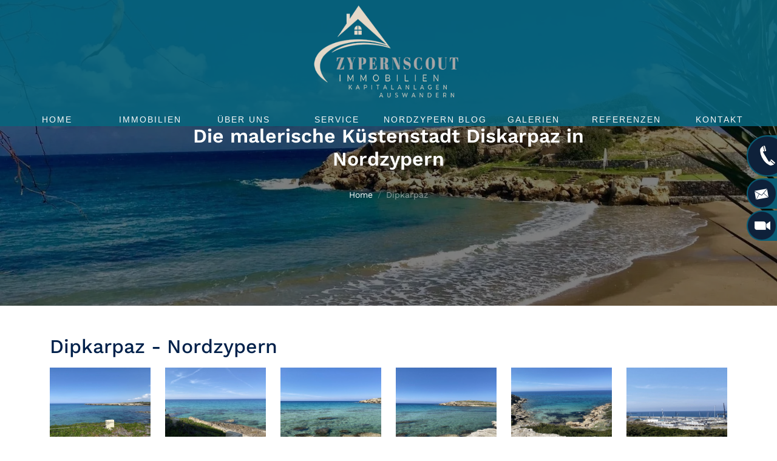

--- FILE ---
content_type: text/html; charset=utf-8
request_url: https://www.zypernscout.de/galerien/dipkarpaz/
body_size: 5029
content:
<!doctype html>
<html lang="de">
<head>
<script id="Cookiebot" src="https://consent.cookiebot.com/uc.js" data-cbid="2247a07d-518a-40e0-80d8-a4840e65c687" data-blockingmode="auto" type="text/javascript"></script>
<script>
var waitForTrackerCount = 0;
function matomoWaitForTracker() {
  if (typeof _paq === 'undefined' || typeof Cookiebot === 'undefined') {
    if (waitForTrackerCount < 40) {
      setTimeout(matomoWaitForTracker, 250);
      waitForTrackerCount++;
      return;
    }
  } else {
    window.addEventListener('CookiebotOnAccept', function (e) {
        consentSet();
    });
    window.addEventListener('CookiebotOnDecline', function (e) {
        consentSet();
    })
  }
}
function consentSet() {
  if (Cookiebot.consent.statistics) {
    _paq.push(['setCookieConsentGiven']);
    _paq.push(['setConsentGiven']);
  } else {
    _paq.push(['forgetCookieConsentGiven']);
    _paq.push(['forgetConsentGiven']);
  }
}
document.addEventListener('DOMContentLoaded', matomoWaitForTracker());
</script>
<meta charset="utf-8" />
<meta name="viewport" content="width=device-width, initial-scale=1" />
<title>Dipkarpaz in Nordzypern</title>
<meta name="description" content="Ein traumhafter Strand, tolles Wetter und wundervolles Wasser... Augen wieder auf und schauen Sie sich Dipkarpaz in Nordzypern an.">
<meta name="robots" content="index, follow">
<link rel="canonical" href="https://www.zypernscout.de/galerien/dipkarpaz/">
<link rel="alternate" hreflang="de" href="https://www.zypernscout.de/galerien/dipkarpaz/">
<meta property="og:title" content="Dipkarpaz in Nordzypern">
<meta property="og:type" content="website">
<meta property="og:description" content="Ein traumhafter Strand, tolles Wetter und wundervolles Wasser... Augen wieder auf und schauen Sie sich Dipkarpaz in Nordzypern an.">
<meta property="og:url" content="https://www.zypernscout.de/galerien/dipkarpaz/">
<meta name="twitter:card" content="summary">
<meta name="twitter:title" content="Dipkarpaz in Nordzypern">
<meta name="twitter:description" content="Ein traumhafter Strand, tolles Wetter und wundervolles Wasser... Augen wieder auf und schauen Sie sich Dipkarpaz in Nordzypern an.">
<meta name="twitter:url" content="https://www.zypernscout.de/galerien/dipkarpaz/"><link rel="icon" href="/media/favicon.png">
<link rel="apple_icon" href="/media/faviconapple.png">
<link rel="stylesheet" href="/fonts/icomoon/style.css" />
<link rel="stylesheet" href="/fonts/flaticon/font/flaticon.css" />
<link rel="stylesheet" href="/css/zypernscout.min.1768742641.css" />
<script>
  var _paq = window._paq = window._paq || [];
  /* tracker methods like "setCustomDimension" should be called before "trackPageView" */
   _paq.push(['requireCookieConsent']);
  _paq.push(['trackPageView']);
  _paq.push(['enableLinkTracking']);
  (function() {
    var u="//zypernscout.ws-monitor.de/";
    _paq.push(['setTrackerUrl', u+'matomo.php']);
    _paq.push(['setSiteId', '1']);
    var d=document, g=d.createElement('script'), s=d.getElementsByTagName('script')[0];
    g.async=true; g.src=u+'matomo.js'; s.parentNode.insertBefore(g,s);
  })();
</script>
<link rel="stylesheet" href="/assets/addons/emailobfuscator/emailobfuscator.css?v=3.0.0"></head>
<body>
<div class="site-mobile-menu site-navbar-target">
	<div class="site-mobile-menu-header">
    	<div class="site-mobile-menu-close">
        	<span class="icofont-close js-menu-toggle"></span>
        </div>
    </div>
    <div class="site-mobile-menu-body"></div>
</div>
<div id="mainNavigation">
	<div class="dropdown me-1">
    	<button type="button" class="btn btn-outline-light btn-sm dropdown-toggle" style="visibility:hidden;" id="dropdownMenuOffset" data-bs-toggle="dropdown" aria-expanded="false" data-bs-offset="10,20">Sprache</button>
        <ul class="dropdown-menu menude" aria-labelledby="dropdownMenuOffset">
        	<li><a class="dropdown-item"><img src="/media/eng.png" alt="Englisch" /></a></li><li><a class="dropdown-item"><img src="/media/de.png" alt="Deutsch" /></a></li>        </ul>
        <nav role="navigation">
        	<div class="text-center"><a href="/" class="brand" style="margin: 0; float: none; text-align:center"> <img class="brand" src="/media/logo.png" width="250" height="170" alt="Zypernscout Immobilien | Kapitalanlagen, Auswandern"> </a></div>
        </nav>
    </div>
    <div class="navbar-expand-md">
    	<div class="navbar-dark text-center my-2">
        	<button class="navbar-toggler w-75" type="button" data-bs-toggle="collapse" data-bs-target="#navbarNavDropdown" aria-controls="navbarNavDropdown" aria-expanded="false" aria-label="Toggle navigation">
            	<span class="navbar-toggler-icon"></span> <span class="align-middle">Menu</span>
            </button>
        </div>
        <div class="text-center mt-3 collapse navbar-collapse" id="navbarNavDropdown">
<ul class="navbar-nav mx-auto"><li class="nav-item"><a href="/">Home</a></li><li class="nav-item dropdown"><a class="nav-item dropdown" href="/immobilien/" id="navbarDropdownMenuLink" role="button" data-bs-toggle="dropdown" aria-expanded="false">Immobilien</a><ul class="dropdown-menu menu"><li><a class="dropdown-item" href="/immobilien/wohnungen/">Wohnungen in Nordzypern</a></li><li><a class="dropdown-item" href="/immobilien/haeuser/">Häuser in Nordzypern</a></li><li><a class="dropdown-item" href="/immobilien/immobilienangebote-miete/">Mietobjekte in Nordzypern</a></li></ul></li><li class="nav-item"><a href="/ueber-uns/">Über uns</a></li><li class="nav-item dropdown"><a class="nav-item dropdown" href="/service/" id="navbarDropdownMenuLink" role="button" data-bs-toggle="dropdown" aria-expanded="false">Service</a><ul class="dropdown-menu menu"><li><a class="dropdown-item" href="/service/newsletter/">Newsletter</a></li><li><a class="dropdown-item" href="/service/after-sales/">After-Sales</a></li><li><a class="dropdown-item" href="/service/einrichten-der-immobilie/">Einrichten der Immobilie</a></li><li><a class="dropdown-item" href="/service/home-staging/">Home Staging</a></li><li><a class="dropdown-item" href="/service/einkaufsberatung/">Einkaufsberatung</a></li><li><a class="dropdown-item" href="/service/faq/">FAQ</a></li><li><a class="dropdown-item" href="/service/nordzypern/">Nordzypern</a></li><li><a class="dropdown-item" href="/service/immobilie-verkaufen/">Immobilie verkaufen</a></li></ul></li><li class="nav-item"><a href="/blog/">Nordzypern Blog</a><ul class="dropdown-menu menu"></ul></li><li class="nav-item dropdown current"><a class="nav-item dropdown" href="/galerien/" id="navbarDropdownMenuLink" role="button" data-bs-toggle="dropdown" aria-expanded="false">Galerien</a><ul class="dropdown-menu menu"><li><a class="dropdown-item" href="/galerien/kulinarisches/">Kulinarisches</a></li><li><a class="dropdown-item" href="/galerien/varosha/">Varosha</a></li><li><a class="dropdown-item" href="/galerien/hotel-arkin-iskele/">Hotel Arkin Iskele</a></li><li><a class="dropdown-item" href="/galerien/eagles-nest/">Eagles Nest</a></li><li><a class="dropdown-item" href="/galerien/golden-beach/">Golden Beach</a></li><li><a class="dropdown-item current" href="/galerien/dipkarpaz/">Dipkarpaz</a></li></ul></li><li class="nav-item dropdown"><a class="nav-item dropdown" href="/referenzen/" id="navbarDropdownMenuLink" role="button" data-bs-toggle="dropdown" aria-expanded="false">Referenzen</a><ul class="dropdown-menu menu"><li><a class="dropdown-item" href="/referenzen/das-sagen-unsere-kunden/">Das sagen unsere Kunden</a></li><li><a class="dropdown-item" href="/referenzen/verkaufte-immobilien/">Verkaufte Immobilien</a></li></ul></li><li class="nav-item"><a href="/kontakt/">Kontakt</a></li></ul>
        </div>
    </div>
</div>
<div class="hero page-inner overlay" style="background-image: url('/media/bg1.jpg')">
	<div class="container">
    	<div class="row justify-content-center align-items-center">
        	<div class="col-lg-9 text-center mt-5">
            	<h1 class="heading" data-aos="fade-up">Die malerische Küstenstadt Diskarpaz in Nordzypern</h1>
                <nav aria-label="breadcrumb" data-aos="fade-up" data-aos-delay="200">
                	<ol class="breadcrumb text-center justify-content-center">
                    	<li class="breadcrumb-item"><a href="/">Home</a></li>
                        <li class="breadcrumb-item active text-white-50" aria-current="page">Dipkarpaz</li>
                    </ol>
                </nav>
            </div>
        </div>
    </div>
</div>
<section class="pt-5 pb-5">
	<div class="container">
        <div class="row">
            <div class="col-12">
            	<h2 class="mb-3">Dipkarpaz - Nordzypern</h2>            </div>
            <div class="col-lg-2 col-md-3 col-sm-4 col-xs-12"><a title="Dipkarpaz - Nordzypern" data-gal="prettyPhoto" data-rel="prettyPhoto" href="/media/photo_2023-11-04_12-49-53.jpg"><img src="index.php?rex_media_type=rex_media_objekt&rex_media_file=photo_2023-11-04_12-49-53.jpg" alt="Dipkarpaz - Nordzypern" title="Dipkarpaz - Nordzypern" class="img-fluid mb-4" loading="lazy"></a></div><div class="col-lg-2 col-md-3 col-sm-4 col-xs-12"><a title="Dipkarpaz - Nordzypern" data-gal="prettyPhoto" data-rel="prettyPhoto" href="/media/photo_2023-11-04_12-49-52_2.jpg"><img src="index.php?rex_media_type=rex_media_objekt&rex_media_file=photo_2023-11-04_12-49-52_2.jpg" alt="Dipkarpaz - Nordzypern" title="Dipkarpaz - Nordzypern" class="img-fluid mb-4" loading="lazy"></a></div><div class="col-lg-2 col-md-3 col-sm-4 col-xs-12"><a title="Dipkarpaz - Nordzypern" data-gal="prettyPhoto" data-rel="prettyPhoto" href="/media/photo_2023-11-04_12-49-51.jpg"><img src="index.php?rex_media_type=rex_media_objekt&rex_media_file=photo_2023-11-04_12-49-51.jpg" alt="Dipkarpaz - Nordzypern" title="Dipkarpaz - Nordzypern" class="img-fluid mb-4" loading="lazy"></a></div><div class="col-lg-2 col-md-3 col-sm-4 col-xs-12"><a title="Dipkarpaz - Nordzypern" data-gal="prettyPhoto" data-rel="prettyPhoto" href="/media/photo_2023-11-04_12-49-52.jpg"><img src="index.php?rex_media_type=rex_media_objekt&rex_media_file=photo_2023-11-04_12-49-52.jpg" alt="Dipkarpaz - Nordzypern" title="Dipkarpaz - Nordzypern" class="img-fluid mb-4" loading="lazy"></a></div><div class="col-lg-2 col-md-3 col-sm-4 col-xs-12"><a title="Dipkarpaz - Nordzypern" data-gal="prettyPhoto" data-rel="prettyPhoto" href="/media/photo_2023-11-04_12-49-49_2.jpg"><img src="index.php?rex_media_type=rex_media_objekt&rex_media_file=photo_2023-11-04_12-49-49_2.jpg" alt="Dipkarpaz - Nordzypern" title="Dipkarpaz - Nordzypern" class="img-fluid mb-4" loading="lazy"></a></div><div class="col-lg-2 col-md-3 col-sm-4 col-xs-12"><a title="Dipkarpaz - Nordzypern" data-gal="prettyPhoto" data-rel="prettyPhoto" href="/media/photo_2023-11-04_12-49-45.jpg"><img src="index.php?rex_media_type=rex_media_objekt&rex_media_file=photo_2023-11-04_12-49-45.jpg" alt="Dipkarpaz - Nordzypern" title="Dipkarpaz - Nordzypern" class="img-fluid mb-4" loading="lazy"></a></div><div class="col-lg-2 col-md-3 col-sm-4 col-xs-12"><a title="Dipkarpaz - Nordzypern" data-gal="prettyPhoto" data-rel="prettyPhoto" href="/media/dipkarpaz_gegend.jpg"><img src="index.php?rex_media_type=rex_media_objekt&rex_media_file=dipkarpaz_gegend.jpg" alt="Dipkarpaz - Nordzypern" title="Dipkarpaz - Nordzypern" class="img-fluid mb-4" loading="lazy"></a></div><div class="col-lg-2 col-md-3 col-sm-4 col-xs-12"><a title="Dipkarpaz - Nordzypern" data-gal="prettyPhoto" data-rel="prettyPhoto" href="/media/photo_2023-11-04_12-50-02.jpg"><img src="index.php?rex_media_type=rex_media_objekt&rex_media_file=photo_2023-11-04_12-50-02.jpg" alt="Dipkarpaz - Nordzypern" title="Dipkarpaz - Nordzypern" class="img-fluid mb-4" loading="lazy"></a></div><div class="col-lg-2 col-md-3 col-sm-4 col-xs-12"><a title="Dipkarpaz - Nordzypern" data-gal="prettyPhoto" data-rel="prettyPhoto" href="/media/photo_2023-11-04_12-49-59.jpg"><img src="index.php?rex_media_type=rex_media_objekt&rex_media_file=photo_2023-11-04_12-49-59.jpg" alt="Dipkarpaz - Nordzypern" title="Dipkarpaz - Nordzypern" class="img-fluid mb-4" loading="lazy"></a></div><div class="col-lg-2 col-md-3 col-sm-4 col-xs-12"><a title="Dipkarpaz - Nordzypern" data-gal="prettyPhoto" data-rel="prettyPhoto" href="/media/photo_2023-11-04_12-49-45_2.jpg"><img src="index.php?rex_media_type=rex_media_objekt&rex_media_file=photo_2023-11-04_12-49-45_2.jpg" alt="Dipkarpaz - Nordzypern" title="Dipkarpaz - Nordzypern" class="img-fluid mb-4" loading="lazy"></a></div><div class="col-lg-2 col-md-3 col-sm-4 col-xs-12"><a title="Dipkarpaz - Nordzypern" data-gal="prettyPhoto" data-rel="prettyPhoto" href="/media/dipkarpaz.jpg"><img src="index.php?rex_media_type=rex_media_objekt&rex_media_file=dipkarpaz.jpg" alt="Dipkarpaz - Nordzypern" title="Dipkarpaz - Nordzypern" class="img-fluid mb-4" loading="lazy"></a></div><div class="col-lg-2 col-md-3 col-sm-4 col-xs-12"><a title="Dipkarpaz - Nordzypern" data-gal="prettyPhoto" data-rel="prettyPhoto" href="/media/grosser_hafen_-_dipkarpaz.jpg"><img src="index.php?rex_media_type=rex_media_objekt&rex_media_file=grosser_hafen_-_dipkarpaz.jpg" alt="Dipkarpaz - Nordzypern" title="Dipkarpaz - Nordzypern" class="img-fluid mb-4" loading="lazy"></a></div><div class="col-lg-2 col-md-3 col-sm-4 col-xs-12"><a title="Dipkarpaz - Nordzypern" data-gal="prettyPhoto" data-rel="prettyPhoto" href="/media/photo_2023-11-04_12-49-41_2.jpg"><img src="index.php?rex_media_type=rex_media_objekt&rex_media_file=photo_2023-11-04_12-49-41_2.jpg" alt="Dipkarpaz - Nordzypern" title="Dipkarpaz - Nordzypern" class="img-fluid mb-4" loading="lazy"></a></div><div class="col-lg-2 col-md-3 col-sm-4 col-xs-12"><a title="Dipkarpaz - Nordzypern" data-gal="prettyPhoto" data-rel="prettyPhoto" href="/media/photo_2023-11-04_12-49-46.jpg"><img src="index.php?rex_media_type=rex_media_objekt&rex_media_file=photo_2023-11-04_12-49-46.jpg" alt="Dipkarpaz - Nordzypern" title="Dipkarpaz - Nordzypern" class="img-fluid mb-4" loading="lazy"></a></div><div class="col-lg-2 col-md-3 col-sm-4 col-xs-12"><a title="Dipkarpaz - Nordzypern" data-gal="prettyPhoto" data-rel="prettyPhoto" href="/media/photo_2023-11-04_12-49-50.jpg"><img src="index.php?rex_media_type=rex_media_objekt&rex_media_file=photo_2023-11-04_12-49-50.jpg" alt="Dipkarpaz - Nordzypern" title="Dipkarpaz - Nordzypern" class="img-fluid mb-4" loading="lazy"></a></div><div class="col-lg-2 col-md-3 col-sm-4 col-xs-12"><a title="Dipkarpaz - Nordzypern" data-gal="prettyPhoto" data-rel="prettyPhoto" href="/media/photo_2023-11-04_12-49-50_2.jpg"><img src="index.php?rex_media_type=rex_media_objekt&rex_media_file=photo_2023-11-04_12-49-50_2.jpg" alt="Dipkarpaz - Nordzypern" title="Dipkarpaz - Nordzypern" class="img-fluid mb-4" loading="lazy"></a></div><div class="col-lg-2 col-md-3 col-sm-4 col-xs-12"><a title="Dipkarpaz - Nordzypern" data-gal="prettyPhoto" data-rel="prettyPhoto" href="/media/photo_2023-11-04_12-49-54.jpg"><img src="index.php?rex_media_type=rex_media_objekt&rex_media_file=photo_2023-11-04_12-49-54.jpg" alt="Dipkarpaz - Nordzypern" title="Dipkarpaz - Nordzypern" class="img-fluid mb-4" loading="lazy"></a></div><div class="col-lg-2 col-md-3 col-sm-4 col-xs-12"><a title="Dipkarpaz - Nordzypern" data-gal="prettyPhoto" data-rel="prettyPhoto" href="/media/photo_2023-11-04_12-49-46_2.jpg"><img src="index.php?rex_media_type=rex_media_objekt&rex_media_file=photo_2023-11-04_12-49-46_2.jpg" alt="Dipkarpaz - Nordzypern" title="Dipkarpaz - Nordzypern" class="img-fluid mb-4" loading="lazy"></a></div><div class="col-lg-2 col-md-3 col-sm-4 col-xs-12"><a title="Dipkarpaz - Nordzypern" data-gal="prettyPhoto" data-rel="prettyPhoto" href="/media/photo_2023-11-04_12-49-48.jpg"><img src="index.php?rex_media_type=rex_media_objekt&rex_media_file=photo_2023-11-04_12-49-48.jpg" alt="Dipkarpaz - Nordzypern" title="Dipkarpaz - Nordzypern" class="img-fluid mb-4" loading="lazy"></a></div>		</div>
    </div>
</section><section class="pt-5 pb-5 bg-light">
	<div class="container">
    	<div class="row">
        	<div class="col-sm-8">
                <h3>Dipkarpaz in Nordzypern: Ein verstecktes Juwel voller Naturschönheiten und kultureller Schätze</h3>
                <p>Dipkarpaz, auch bekannt als Rizokarpaso, ist ein charmantes Dorf in Nordzypern, das für seine unberührte Naturlandschaft, seine traditionelle Architektur und seine reiche Geschichte bekannt ist. Gelegen an der nordöstlichen Spitze der Halbinsel Karpas, ist Dipkarpaz ein verstecktes Juwel, das Besucher mit seiner Schönheit und seinem kulturellen Erbe verzaubert.</p>
                <p>Eine der Hauptattraktionen von Dipkarpaz ist der <a href="/galerien/golden-beach/">Golden Beach</a>, ein atemberaubender Sandstrand, der sich kilometerweit entlang der Küste erstreckt und zum Schwimmen, Sonnenbaden und Entspannen einlädt. Die umliegende Landschaft ist geprägt von sanften Hügeln, grünen Tälern und malerischen Olivenhainen, die zum Wandern und Erkunden einladen.</p>
                <p>Das Dorf Dipkarpaz selbst ist bekannt für seine traditionelle Architektur und seine gastfreundlichen Einwohner. Besucher können durch die engen Gassen schlendern, historische Sehenswürdigkeiten wie die Kirche Agios Synesios erkunden und lokale Handwerkskunst in den zahlreichen Souvenirläden bewundern.</p>
                <p>Eine der bemerkenswertesten Sehenswürdigkeiten in der Umgebung von Dipkarpaz ist das Apostolos Andreas Kloster, eine historische Stätte von großer religiöser Bedeutung. Das Kloster, das im 15. Jahrhundert erbaut wurde, zieht Pilger und Besucher aus der ganzen Welt an und bietet einen atemberaubenden Blick auf das Mittelmeer.</p>
                <p>Für Naturliebhaber bietet Dipkarpaz auch eine Fülle von Outdoor-Aktivitäten, darunter Vogelbeobachtung, Wanderungen durch den Karpas-Nationalpark und Bootstouren entlang der Küste.</p>
                <p>Insgesamt ist Dipkarpaz in Nordzypern ein Ort von außergewöhnlicher Schönheit und kultureller Bedeutung, der Besucher mit seinem Charme und seiner Authentizität verzaubert. Entdecken Sie dieses versteckte Juwel und erleben Sie die Schönheit und den Reichtum der Halbinsel Karpas.</p>
            </div>
        	<div class="col-sm-4">
            	<img src="/media/photo_2023-11-04_13-10-44.jpg" alt="Dipkarpaz in Nordzypern: Ein verstecktes Juwel voller Naturschönheiten und kultureller Schätze" class="img-fluid">
            </div>
        </div>
    </div>
</section>
<div class="site-footer">
	<div class="container">
    	<div class="row">
        	<div class="col-lg-4">
            	<div class="widget">
                	<h3>Büro Nordzypern</h3>
                    <p><strong>Zypernscout Investment Ltd.</strong><br>İstiklal Caddesi Apt. 173/B<br>99680 Yenibogazici<br><strong>Telefon:</strong> <a href="tel:+491775591714">+49 177 5591714</a> oder <br><strong>Telefon:</strong> <a href="tel:+49">+49 172 4456748</a><br><strong>Email:</strong> <a href="javascript:decryptUnicorn(grnz|mlcreafpbhg.qr)">team<span class=unicorn><span>_at_</span></span>zypernscout.de</a></p>
                </div>
            </div>
            <div class="col-lg-3">
            	<div class="widget">
                	<a  href="https://www.provenexpert.com/zypernscout/?utm_source=Widget&amp;utm_medium=Widget&amp;utm_campaign=Widget" title="Customer reviews &amp; experiences for zypernscout. Show more information." target="_blank" style="text-decoration:none;" rel="noopener noreferrer"><img src="https://images.provenexpert.com/07/e6/708cd5d5d67245837e6bfc9b38fb/widget_portrait_180_us_1.png" alt="Ratings &amp; reviews for zypernscout" width="180" height="216" style="border:0" /></a>
                </div>
            </div>
            <div class="col-lg-2">
            	<div class="widget">
                	<h3>Links</h3>
                    <ul class="list-unstyled links">
                    	<!-- <li><a href="/faq/">FAQ</a></li> -->
                    	<li><a href="/blog/">Blog</a></li>
                    	<li><a href="/galerien/">Galerien</a></li>
                    	<li><a href="/referenzen/">Referenzen</a></li>
                        <li><a href="/ueber-uns/">Über uns</a></li>
                        <li><a href="/kontakt/">Kontakt </a></li>
                        <li><a href="/impressum/">Impressum</a></li>
                        <li><a href="/datenschutz/">Datenschutz</a></li>
                    </ul>
                </div>
            </div>
            <div class="col-lg-3">
            	<div class="widget">
                    <h3>Social Media</h3>
                    <ul class="list-unstyled social">
                        <li><a href="https://www.instagram.com/zypernscout/" target="_blank"><span class="icon-instagram"></span></a> &nbsp;</li>
                        <li><a href="https://m.facebook.com/zypernscout" target="_blank"><span class="icon-facebook"></span></a> &nbsp;</li>
                        <li><a href="https://de.linkedin.com/company/zypernscout" target="_blank"><span class="icon-linkedin"></span></a> &nbsp;</li>
                        <li><a href="https://www.xing.com/pages/zypernscout" target="_blank"><span class="icon-xing"></span></a></li>
                        <!-- <li><a href="https://www.youtube.com/channel/UCQBR22X4OvK6TKP3cVi3biQ/featured" target="_blank"><span class="bi bi-youtube"></span></a></li> -->
                    </ul>
                </div>
            </div>
            
        </div>
        <div class="row mt-5">
            <div class="col-12 text-center">
                <p>&copy;2026 Zypernscout</p>
            </div>
        </div>
    </div>
</div>

<div class="fixed_icons_ws">
    <ul>
        <li class="po1"><a href="tel:+491775591714"><img src="/media/telefon.png" alt="Andrea Böhnke-Dirk - Immobilienexpertin"></a></li>
        <li class="po2"><a href="javascript:decryptUnicorn(naqern|mlcreafpbhg.qr)"><img src="/media/mail.png" alt="E-Mail senden"></a></li>
        <li class="po4"><a href="https://calendly.com/a-boehnke-dirk/info-gespraech-mit-a-bohnke-dirk-oder-thomas-dirk" target="_blank"><img src="/media/calendly.png" alt="Termin vereinbaren"></a></li>
    </ul>
</div>
<div id="overlayer"></div>
<div class="loader">
	<div class="spinner-border" role="status">
    	<span class="loader"><img src="/media/logo.png" width="320" height="160" alt="Zypernscout"> </span>
    </div>
</div>
<script src="/js/jquery.js"></script>
<script src="/js/zypernscout.min.1768732507.js"></script>
<script type="text/javascript">
$(document).ready(function () {
    var visited = $.cookie('visited2');
    if (visited == 'yes') {
        return false;
    } else {
        $("#trueModal4").trigger("click");
    }
    $.cookie('visited2', 'yes', {
        expires: 1
    });
});
</script>
<script src="/assets/addons/emailobfuscator/emailobfuscator.js?v=3.0.0"></script></body>
</html>

--- FILE ---
content_type: application/x-javascript; charset=utf-8
request_url: https://consent.cookiebot.com/2247a07d-518a-40e0-80d8-a4840e65c687/cc.js?renew=false&referer=www.zypernscout.de&dnt=false&init=false
body_size: 213
content:
if(console){var cookiedomainwarning='Error: The domain WWW.ZYPERNSCOUT.DE is not authorized to show the cookie banner for domain group ID 2247a07d-518a-40e0-80d8-a4840e65c687. Please add it to the domain group in the Cookiebot Manager to authorize the domain.';if(typeof console.warn === 'function'){console.warn(cookiedomainwarning)}else{console.log(cookiedomainwarning)}};

--- FILE ---
content_type: application/x-javascript
request_url: https://consentcdn.cookiebot.com/consentconfig/2247a07d-518a-40e0-80d8-a4840e65c687/zypernscout.de/configuration.js
body_size: 532
content:
CookieConsent.configuration.tags.push({id:61335048,type:"script",tagID:"",innerHash:"",outerHash:"",tagHash:"1513365185549",url:"https://consent.cookiebot.com/uc.js",resolvedUrl:"https://consent.cookiebot.com/uc.js",cat:[1]});CookieConsent.configuration.tags.push({id:61335049,type:"script",tagID:"",innerHash:"",outerHash:"",tagHash:"13989123294178",url:"https://www.zypernscout.de/js/jquery.js",resolvedUrl:"https://www.zypernscout.de/js/jquery.js",cat:[1]});CookieConsent.configuration.tags.push({id:61335050,type:"script",tagID:"",innerHash:"",outerHash:"",tagHash:"9484824288576",url:"https://www.zypernscout.de/js/tiny-slider.js",resolvedUrl:"https://www.zypernscout.de/js/tiny-slider.js",cat:[1]});